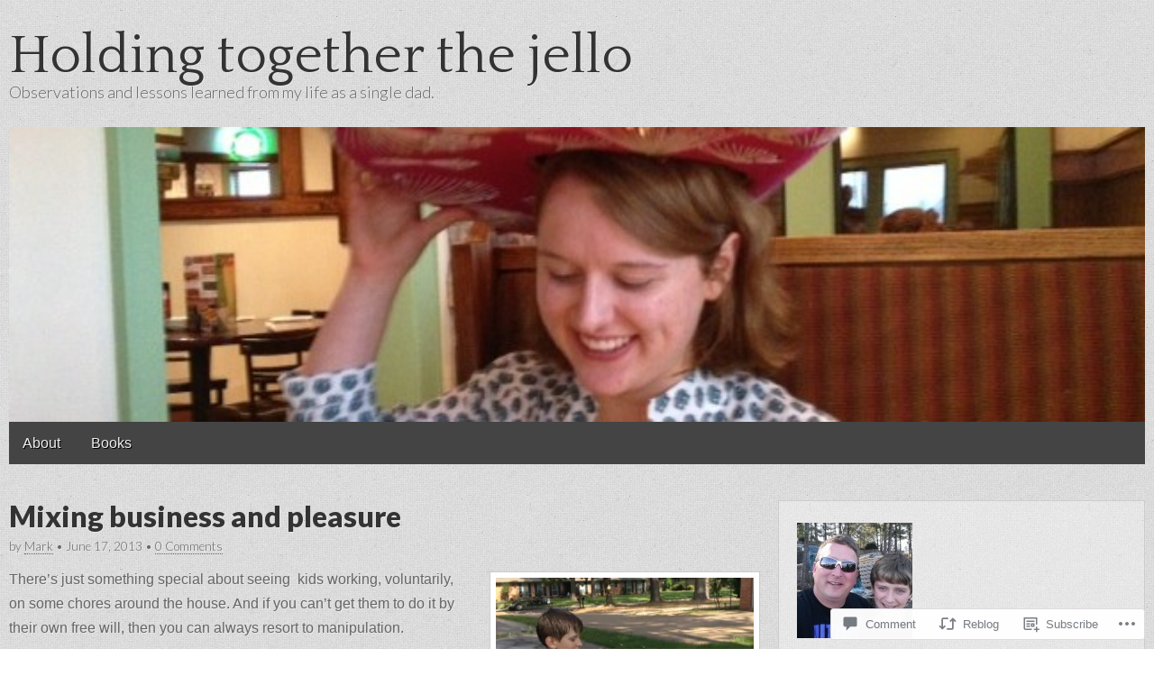

--- FILE ---
content_type: text/css
request_url: https://holdingtogetherthejello.com/wp-content/themes/premium/gridiculous-pro/style.css?m=1630507115i&cssminify=yes
body_size: 8265
content:
article,aside,details,figcaption,figure,footer,header,hgroup,main,nav,section,summary{display:block}audio,canvas,video{display:inline-block}audio:not([controls]){display:none;height:0}[hidden]{display:none}html{font-family:sans-serif;-webkit-text-size-adjust:100%;-ms-text-size-adjust:100%}body{margin:0}a:focus{outline:thin dotted}a:active,a:hover{outline:0}h1{font-size:2em;margin:0.67em 0}abbr[title]{border-bottom:1px dotted}b,strong{font-weight:bold}dfn{font-style:italic}hr{-moz-box-sizing:content-box;box-sizing:content-box;height:0}mark{background:#ff0;color:#000}code,kbd,pre,samp{font-family:monospace,serif;font-size:1em}pre{white-space:pre-wrap}q{quotes:"\201C" "\201D" "\2018" "\2019"}small{font-size:80%}sub,sup{font-size:75%;line-height:0;position:relative;vertical-align:baseline}sup{top:-0.5em}sub{bottom:-0.25em}img{border:0}svg:not(:root){overflow:hidden}figure{margin:0}fieldset{border:1px solid #c0c0c0;margin:0 2px;padding:0.35em 0.625em 0.75em}legend{border:0;padding:0}button,input,select,textarea{font-family:inherit;font-size:100%;margin:0}button,input{line-height:normal}button,select{text-transform:none}button,html input[type="button"],input[type="reset"],input[type="submit"]{-webkit-appearance:button;cursor:pointer}button[disabled],html input[disabled]{cursor:default}input[type="checkbox"],input[type="radio"]{box-sizing:border-box;padding:0}input[type="search"]{-webkit-appearance:textfield;-moz-box-sizing:content-box;-webkit-box-sizing:content-box;box-sizing:content-box}input[type="search"]::-webkit-search-cancel-button,input[type="search"]::-webkit-search-decoration{-webkit-appearance:none}button::-moz-focus-inner,input::-moz-focus-inner{border:0;padding:0}textarea{overflow:auto;vertical-align:top}table{border-collapse:collapse;border-spacing:0}.row:before,.row:after,.clearfix:before,.clearfix:after{content:'';display:table}.row:after,.clearfix:after{clear:both}.row,.clearfix{zoom:1}*{-webkit-box-sizing:border-box;-moz-box-sizing:border-box;-ms-box-sizing:border-box;box-sizing:border-box;word-wrap:break-word}body{font-size:100%;line-height:1.6875}.grid{margin:0 auto;min-width:320px;width:100%}img{max-width:100%;height:auto}.wfull{width:100%;max-width:100%}.w320{max-width:320px}.w640{max-width:640px}.w960{max-width:960px}.row{width:100%;margin-bottom:20px}.row .row{width:auto;margin:0 -20px}.c1{width:8.33%}.c2{width:16.66%}.c3{width:25%}.c4{width:33.33%}.c5{width:41.66%}.c6{width:50%}.c7{width:58.33%}.c8{width:66.66%}.c9{width:75%}.c10{width:83.33%}.c11{width:91.66%}.c12,.w320 .c1,.w320 .c2,.w320 .c3,.w320 .c4,.w320 .c5,.w320 .c6,.w320 .c7,.w320 .c8,.w320 .c9,.w320 .c10,.w320 .c11,
.w640 .c1,.w640 .c2,.w640 .c3,.w640 .c4,.w640 .c5,.w640 .c6,.w640 .c7,.w640 .c8,.w640 .c9,.w640 .c10,.w640 .c11{width:100%}.c1,.c2,.c3,.c4,.c5,.c6,.c7,.c8,.c9,.c10,.c11,.c12{min-height:1px;float:left;padding-left:10px;padding-right:10px;position:relative}.s1{margin-left:8.33%}.s2{margin-left:16.66%}.s3{margin-left:25%}.s4{margin-left:33.33%}.s5{margin-left:41.66%}.s6{margin-left:50%}.s7{margin-left:58.33%}.s8{margin-left:66.66%}.s9{margin-left:75%}.s10{margin-left:83.33%}.s11{margin-left:91.66%}.push1{left:8.33%}.push2{left:16.66%}.push3{left:25%}.push4{left:33.33%}.push5{left:41.66%}.push6{left:50%}.push7{left:58.33%}.push8{left:66.66%}.push9{left:75%}.push10{left:83.33%}.push11{left:91.66%}.pull1{right:8.33%}.pull2{right:16.66%}.pull3{right:25%}.pull4{right:33.33%}.pull5{right:41.66%}.pull6{right:50%}.pull7{right:58.33%}.pull8{right:66.66%}.pull9{right:75%}.pull10{right:83.33%}.pull11{right:91.66%}.end{float:right!important}.clear{clear:both}body{text-shadow:1px 1px 0 rgb(238,238,238,.6);color:#666666;font-family:'Open Sans',sans-serif;font-weight:normal;font-size:16px}a{color:#333333}a:hover{color:#000000}ul ul,
ol ol{margin:0}pre{background:#fff;border:1px solid #ccc;color:#666;padding:10px 20px;border-radius:3px;text-shadow:none}pre{white-space:pre;word-wrap:normal;overflow-x:scroll}table{width:100%;background:#fff}td, th{padding:6px;border:1px solid #bbb;text-align:left}th{background:#eee;font-weight:bold}.widget table{background:none}.fl{float:left}.fr{float:right}[class^="fa-"]::before, [class*=" fa-"]::before{line-height:1}h1, h2, h3, h4, h5, h6,
h1 a, h2 a, h3 a, h4 a, h5 a, h6 a{color:#333333;font-family:Lato,sans-serif;line-height:120%}h1 strong,
h2 strong,
h3 strong,
h4 strong,
h5 strong,
h6 strong{font-weight:900}blockquote{margin:5px 0 1em 0;font-size:90%;border-left:10px solid #aaa;padding-left:12px}cite{text-align:right;font-style:normal;display:block;margin-bottom:10px}cite:before{content:'\2013 \00A0'}.pullquote{font-size:21px;color:#444;font-weight:bold;line-height:1.6125em;border:0;padding:0;margin:0 1.625em 1em 0;text-align:right;width:33%;float:left;border-top:1px solid #aaa;border-bottom:1px solid #aaa;-moz-box-shadow:0 1px 0 #eee,inset 0 1px 0 #eee;-webkit-box-shadow:0 1px 0 #eee,inset 0 1px 0 #eee;box-shadow:0 1px 0 #eee,inset 0 1px 0 #eee}.pullquote.alignright{margin:0 0 1em 1.625em;text-align:left;float:right}del{color:red;text-decoration:line-through}ins{border-bottom:1px solid green;text-decoration:none;color:green}input,
textarea{padding:8px;border:1px solid #bbb;outline:none;font-weight:normal;color:#555;margin-bottom:1em}input:focus,
	textarea:focus{border-color:#AAA;-moz-box-shadow:2px 2px 4px rgba(0,0,0,0.4);-webkit-box-shadow:2px 2px 4px rgba(0,0,0,0.4);box-shadow:2px 2px 4px rgba(0,0,0,0.4)}input[type=text],
	input[type=password],
	input[type=email],
	input[type=url],
	input[type=number]{width:240px}textarea{width:100%}input.search-field{width:100%;-moz-box-sizing:border-box;-webkit-box-sizing:border-box;box-sizing:border-box;margin:0}input.search-submit{display:none}input[type="submit"]{margin-top:0}select{display:inline-block;height:28px;line-height:28px;border:1px solid #aaa;padding:4px;color:#555}.widget select{width:70%}.screen-reader-text,
.remove{position:absolute!important;clip:rect(1px 1px 1px 1px);clip:rect(1px,1px,1px,1px)}#site-logo{margin:30px 0 0 0;display:inline-block;max-width:100%}.site-title{margin:30px 0 0;line-height:1;font-size:60px}.site-title a{text-decoration:none;font-family:Quattrocento,serif;font-weight:normal}.site-description{margin:0;font-size:18px;line-height:1;font-family:Lato,sans-serif;font-weight:300}.header-img{display:block;clear:both;width:100%}#header-group{margin-bottom:30px;clear:left}#drop-down-search{clear:both;margin-top:20px;display:none}.header-widget{float:right;margin:30px 0 20px;max-width:100%}#header{max-width:1340px;margin-left:auto;margin-right:auto}#header .header-widget-title{padding:0;border-bottom:0;margin-bottom:5px;-moz-box-shadow:none;-webkit-box-shadow:none;box-shadow:none}.header-widget.widget_search{margin-top:45px}#site-navigation{margin:0;position:relative;z-index:500;font-size:100%;display:block;clear:both;float:left;width:100%;background-color:#444444}#site-navigation ul{padding:0;margin:0}#site-navigation li{display:inline-block;position:relative;-moz-transition:color .25s ease-in-out;-webkit-transition:color .25s ease-in-out;transition:color .25s ease-in-out;-moz-transition:background-color .25s ease-in-out;-webkit-transition:background-color .25s ease-in-out;transition:background-color .25s ease-in-out}#site-navigation li:hover,
		#site-navigation ul ul{background-color:#222222}#site-navigation li a{padding:10px 15px;display:inline-block;text-shadow:1px 1px 0 #000;text-decoration:none;width:100%;color:#eeeeee}#site-navigation li a:hover{color:#eeeeee}#site-navigation ul > li:hover li a{padding:3px 15px;font-size:14px}#site-navigation li a:not(:last-child):after{content:"\f0d7";font-family:FontAwesome;float:right;margin:2px 0 0 10px}#site-navigation ul ul li a:not(:last-child):after{content:"\f0da";margin:2px 0 0 10px}#site-navigation ul ul{opacity:0;position:absolute;left:-9999px;width:188px;z-index:99999;-moz-box-shadow:2px 2px 2px rgba(0,0,0,0.3);-webkit-box-shadow:2px 2px 2px rgba(0,0,0,0.3);box-shadow:2px 2px 2px rgba(0,0,0,0.3);-moz-transition:opacity .25s ease-in-out;-webkit-transition:opacity .25s ease-in-out;transition:opacity .25s ease-in-out}#site-navigation li li{clear:both;width:100%}#site-navigation ul li:hover > ul{opacity:1;left:0}#site-navigation ul ul li:hover > ul{left:100%;top:0}@media (max-width:768px){#site-navigation{position:absolute;top:44px;left:0;display:none}#site-navigation ul li{display:block;border-bottom:1px solid #666}#site-navigation ul li > ul,
	#site-navigation ul ul li > ul{opacity:1;position:relative;left:auto;right:auto;background:none;width:auto;box-shadow:none}#site-navigation ul li li{border:0}#site-navigation ul li li a{padding-left:40px}#site-navigation li:hover{background:inherit}#site-navigation li a:hover{background:#222}.left-menu-open #site-navigation{display:block}}#mobile-menu{background:#1b1b1b;display:none;text-align:right;padding:5px 10px;border-bottom:1px solid #000;margin:0 -20px}#mobile-menu a{width:45px;margin:0 0 0 5px;color:#fff;text-shadow:1px 1px 1px #000;text-decoration:none;font-size:20px;border-radius:8px;color:#ffffff;background:#000;box-shadow:inset 1px 1px 1px #000,1px 1px 1px #333;text-align:center;display:inline-block}#mobile-menu a:hover{background-color:#333}#mobile-menu a.left-menu{float:left;margin:0 5px 0 0}#drop-down-search{clear:both;display:none;padding:14px;background:#333;margin:0 -20px}#drop-down-search #searchform{padding-right:18px}#drop-down-search #site-search{width:100%;margin:0}#home-page-widgets{margin-bottom:30px}.home-widget{font-size:90%}.home-widget:nth-child(3n+1){clear:both}.home-widget img{margin-bottom:10px}.home-widget-title{margin:0 0 5px;font-size:150%;line-height:1.2}.home-widget .home-widget-title a{border:0}.bavotasan_custom_text_widget img{margin-bottom:0}.bavotasan_custom_text_widget i{margin-right:10px}#featured article{background:rgba(50,50,50,0.3);border:1px solid #888;padding:40px;text-shadow:1px 1px 0 #000;border-radius:6px;position:relative;margin-bottom:30px}#featured article *{color:#fff}#featured article .edit-link{margin:1em 0 0}#featured article .edit-link a{text-decoration:none}#featured article .entry-meta,
	#featured article .entry-meta a,
	#featured article .post-category,
	#featured article .post-category a,
	#featured article .entry-content a{color:#eee}#featured article .post-category a:hover{color:#ccc}#featured article .entry-content a{border-bottom:1px dotted #eee}#featured article .entry-content pre{text-shadow:none}#featured article .more-link{-moz-box-shadow:none;-webkit-box-shadow:none;box-shadow:none;border-color:#222;margin:0}#main{margin-top:40px;max-width:1340px;margin-left:auto;margin-right:auto}#primary{margin-bottom:20px}#primary.centered{float:none;margin-left:auto;margin-right:auto}.jp-carousel-close-hint,
.wp-block-cover *,
.wp-block-button *,
.wp-block-button{text-shadow:none}.wp-block-jetpack-slideshow .wp-block-jetpack-slideshow_image{border:none}article{margin-bottom:30px;padding-bottom:10px;border-bottom:1px solid #aaa;-webkit-box-shadow:0 1px 0 #eee;-moz-box-shadow:0 1px 0 #eee;box-shadow:0 1px 0 #eee;float:left;width:100%}.home.page article{border-bottom:0;-webkit-box-shadow:none;-moz-box-shadow:none;box-shadow:none}article header{margin-bottom:1em}.entry-title{margin:0;margin-bottom:30px;line-height:1.1;font-family:Lato,sans-serif;font-weight:900}.post-format i,
	.post-category i{margin-right:5px;opacity:0.8}.entry-title a{text-decoration:none}.entry-title + .entry-meta{margin-top:-20px}.entry-meta{font-size:85%;line-height:1;margin-top:5px;color:#666;font-family:Lato,sans-serif;font-weight:300}.entry-meta a{text-decoration:none;border-bottom:1px dotted;color:#666}.post-category,
.post-format,
.page-title{text-transform:uppercase;font-size:80%;margin:0;color:#666;line-height:1;margin-bottom:3px;font-family:Lato,sans-serif;font-weight:300}.post-category a{text-decoration:none;color:#666;line-height:1.4}.post-category a:hover,
		.entry-meta a:hover{color:#444}.entry-content{position:relative;width:100%}.entry-content a:not(.wp-block-button__link){border-bottom:1px dotted;text-decoration:none}.entry-attachment{margin-top:20px}.more-link,
#posts-pagination a,
.form-submit input[type="submit"],
.comment-reply-link,
.pushbutton-wide,
input[type="submit"]{background:#444;color:#eee!important;text-decoration:none;text-shadow:1px 1px 0 #000;padding:10px 16px;-moz-border-radius:6px;-webkit-border-radius:6px;border-radius:6px;border:1px solid #222!important;-moz-box-shadow:1px 1px 0 #eee;-webkit-box-shadow:1px 1px 0 #eee;box-shadow:1px 1px 0 #eee;display:inline-block;margin:0 0 1em;line-height:1.2}.more-link:hover,
	.form-submit input[type="submit"]:hover,
	#posts-pagination a:hover,
	.comment-reply-link:hover,
	.pushbutton-wide:hover,
	input[type="submit"]:hover{background:#222;color:#eee}.more-link-p{clear:both;float:left;width:100%;margin:0}article img,
.home-widget img{padding:6px;background:#fff;border:1px solid #ccc}.no-frame{background:none;border:0;padding:0}a.image-anchor{border:0!important;text-decoration:none;line-height:0;display:block}footer.entry{clear:both;float:left;width:100%}article.error404 .entry-title{font-size:500%;text-align:center;text-shadow:5px 5px 0 #eee}article.error404 img{background:none;border:0;padding:0;margin:0 auto 10px;display:block}article.error404 .entry-content{text-align:center;font-size:200%;line-height:1.2;text-transform:uppercase}.page-template-full-width-page .entry-content > .wp-block-jetpack-layout-grid{padding-left:0;padding-right:0}.format-aside p,
.edit-link{margin-top:0}.format-quote .entry-content{font-size:24px;line-height:1.3;padding-left:75px;font-style:italic}.format-quote p,
	.format-quote blockquote{margin:0}.format-quote i.quote{color:#aaa;display:block;font-size:60px;position:relative;float:left}.format-quote blockquote{border:0;padding:0;font-size:24px}.format-quote cite{font-size:16px;margin-top:10px}.format-status .post-category{margin-bottom:10px}.format-status header{margin:0}.format-status .avatar{padding:6px;float:left;margin:0 17px 0 0}.format-status .author{font-size:18px;line-height:1;margin:0}.format-status .entry-content{padding-left:77px;clear:none;display:inherit;margin-bottom:1em}.format-status .entry-content p{line-height:1.5;margin-top:0}.format-status time{font-size:80%;color:#666;margin:5px 0 15px;display:inline-block}.format-link p{margin:0}.format-link footer.entry p,
	.format-quote footer.entry p{margin:1em 0}.format-link .entry-content a{font-size:140%;line-height:22px;border:0}.gallery{margin:10px -10px}.gallery > p{margin:0;height:0}.gallery-item{margin:0 0 10px;float:left;padding:0 10px}.gallery-item .gallery-icon img{width:100%}.gallery-item .gallery-caption{padding:10px 0;margin:0;color:#444;clear:both;font-size:12px;text-align:center}.gallery-columns-1 .gallery-item{width:100%}.gallery-columns-2 .gallery-item{width:50%}.gallery-columns-3 .gallery-item{width:33.33%}.gallery-columns-4 .gallery-item{width:25%}.gallery-columns-5 .gallery-item{width:20%}.gallery-columns-6 .gallery-item{width:16.66%}.gallery-columns-7 .gallery-item{width:14.28%}.gallery-columns-8 .gallery-item{width:12.5%}.gallery-columns-9 .gallery-item{width:11.11%}.gallery-thumb{margin:1em 0;display:block;clear:both;line-height:0}@media (max-width: 480px){.gallery .gallery-item{width:100%;margin-bottom:20px}}p.attachment img{margin:0}p.attachment a{display:inline-block;border:0}.tags{font-size:13px;margin-bottom:0;padding-top:10px}.tags a{text-decoration:none;background:white;padding:2px 6px;border:1px solid #bbb;font-size:90%;-webkit-border-radius:4px;-moz-border-radius:4px;border-radius:4px;margin-bottom:3px;display:inline-block}.tags a:hover{background:#eee}#pagination,
#post-pagination,
#posts-pagination{margin:0 0 20px 0;width:100%;float:left;clear:both}#pagination .total-pages,
	#pagination .page-numbers,
	#post-pagination a,
	#post-pagination .current-post-page{background:#fff;padding:8px 16px;border:1px solid #bbb;float:left;margin-right:5px;text-decoration:none;text-shadow:none;-moz-border-radius:8px;-webkit-border-radius:8px;border-radius:8px}#pagination .page-numbers.current,
		#pagination .page-numbers:hover,
		#post-pagination a:hover,
		#post-pagination .current-post-page{background:#444;color:#eee;text-shadow:1px 1px 0 #000}#posts-pagination .previous,
#posts-pagination .next{max-width:48%}#posts-pagination .previous a,
	#posts-pagination .next a{max-width:100%}#pages a{text-decoration:none;border-bottom:1px dotted}#comments,
#respond,
.commentlist,
.commentlist ul.children,
.commentlist li.comment,
.commentlist li.pingback,
.commentlist .comment-body{width:100%;clear:both;float:left}#comments-title,
	#reply-title{font-size:1.5em;margin-bottom:0}.logged-in-as{margin-top:0;font-size:14px}.logged-in-as a{text-decoration:none;border-bottom:1px dotted}.commentlist li.comment,
	.commentlist li.pingback{padding-bottom:10px}.commentlist,
	.commentlist ul.children{list-style:none;padding:0}.commentlist ul.children{margin:10px 0 0;padding-left:10px}.commentlist ul.children li.comment{border-left:1px solid #aaa;position:relative}.commentlist ul.children li.comment:before{width:12px;height:12px;display:block;background:#fff;-moz-border-radius:12px;-webkit-border-radius:12px;border-radius:12px;border:1px solid #aaa;position:absolute;top:30px;left:-7px;content:"";z-index:50}.commentlist ul.children li.comment:after{width:100px;height:1px;border-top:1px solid #aaa;display:block;position:absolute;top:36px;left:-5px;content:"";z-index:40}.commentlist .comment-body{padding:20px;background:#fff;display:block;border:1px solid #bbb;z-index:60;position:relative}.commentlist .children > li.comment{padding-left:23px}.comment-notes{line-height:1.2em;clear:both}.commentlist li.comment .avatar{float:left;padding:0;border-color:#CCC}.commentlist li.comment .comment-author{width:100%;color:#222;text-decoration:none;font-size:130%;padding-left:75px;line-height:1}.commentlist li.comment .comment-author a{border:0}.commentlist li.comment .comment-meta{padding-left:75px;font-size:80%;color:#888;font-style:italic}.commentlist li.comment .comment-text{padding:0 0 0 75px}#cancel-comment-reply-link{font-size:1em;float:right}.comment-reply-link{float:right;margin:0}textarea#comment{width:100%}.commentlist pre{background:#eee;border-color:#e2e2e2}.pingback a,
	.comment a{text-decoration:none;border-bottom:1px dotted}.comment .url{font-style:italic}.bypostauthor > .comment-body{border:10px solid #444}.comment-form-comment{margin-bottom:0}#archive-header{margin-bottom:30px}.archive-meta{font-size:80%;color:#666;margin:0;font-weight:normal;font-family:inherit}.archive-meta p{margin-top:0}#search-header.page-title{font-size:140%;line-height:1.2;margin-bottom:30px;color:#333;border-top:1px solid #aaa;border-bottom:1px solid #aaa;-moz-box-shadow:0 1px 0 #eee,inset 0 1px 0 #eee;-webkit-box-shadow:0 1px 0 #eee,inset 0 1px 0 #eee;box-shadow:0 1px 0 #eee,inset 0 1px 0 #eee;padding:10px 0}.widget{margin-bottom:20px;width:100%;background:rgba(255,255,255,.3);border:1px solid #ccc;font-size:90%;padding:10px 20px 20px}.widget-title,
	.header-widget-title{font-size:140%;margin:0 -20px 20px;line-height:1.2;border-bottom:1px solid #ccc;padding:0 20px 10px;-moz-box-shadow:0 1px 0 #fff;-webkit-box-shadow:0 1px 0 #fff;box-shadow:0 1px 0 #eee}.widget p a,
		.home-widget a{text-decoration:none;border-bottom:1px dotted}.widget ul{padding:0 0 0 20px;margin-bottom:0}.widget ul li a{text-decoration:none}.widget.widget_search #site-search{width:100%;-moz-box-sizing:border-box;-webkit-box-sizing:border-box;box-sizing:border-box;margin:0}.widget .tagcloud{line-height:1.3;text-align:center}.rsswidget img{background:none;padding:0;display:inline-block;margin:0}.widget_rss ul{list-style:none;padding:0}ul .rsswidget{font-size:120%;line-height:1}.rss-date{clear:both;font-size:90%;color:#333;display:block}#footer .rss-date{color:#ccc}.widget_rss cite{font-style:italic}.line.active{width:100%;display:block;margin:30px 0 20px}.line.active,
.footer-widget .widget-title{border-bottom:1px solid #333;-moz-box-shadow:0 1px 0 #555;-webkit-box-shadow:0 1px 0 #555;box-shadow:0 1px 0 #555}.footer-widget{margin:10px 0}.footer-widget #calendar_wrap{color:#444;text-shadow:none}.footer-widget #calendar_wrap caption{color:#fff;text-shadow:1px 1px 0 #000;margin-bottom:10px}.footer-widget ul{list-style:none;padding:0}.footer-widget ul li{margin-bottom:5px}.footer-widget .widget-title{color:#ccc;padding:10px 0;margin:20px 0}#menu-social{margin:30px 0}#menu-social ul{list-style:none;margin:0;padding:0}#menu-social ul li{display:inline-block;position:relative}#menu-social ul li a{border:0;text-shadow:none}#menu-social ul li a:before{content:'\f007';display:inline-block;font-family:FontAwesome;font-size:18px;width:40px;height:40px;text-align:center;border-radius:20px;line-height:40px;background:#333;margin:0 2px;color:#555;box-shadow:inset 1px 1px 1px #222,1px 1px 1px #555}#menu-social ul li a:hover:before{background:#313131;color:#666}#menu-social ul li a[href*="facebook.com"]:before{content:'\f09a'}#menu-social ul li a[href*="twitter.com"]:before{content:'\f099'}#menu-social ul li a[href*="dribbble.com"]:before{content:'\f17d'}#menu-social ul li a[href*="plus.google.com"]:before{content:'\f0d5'}#menu-social ul li a[href*="pinterest.com"]:before{content:'\f0d2'}#menu-social ul li a[href*="github.com"]:before{content:'\f113'}#menu-social ul li a[href*="tumblr.com"]:before{content:'\f173'}#menu-social ul li a[href*="youtube.com"]:before{content:'\f16a'}#menu-social ul li a[href*="flickr.com"]:before{content:'\f16e'}#menu-social ul li a[href*="vimeo.com"]:before{content:'\f194'}#menu-social ul li a[href*="instagram.com"]:before{content:'\f16d'}#menu-social ul li a[href*="linkedin.com"]:before{content:'\f0e1'}#menu-social ul li a[href*="bitbucket.org"]:before{content:'\f171'}#footer{border-top:1px solid #000;background:#444;text-shadow:1px 1px 0 #000;color:#7B7B7B;font-size:80%}#footer .row{margin-bottom:0}#footer a{color:#aaa;text-decoration:none}.copyright{color:#7B7B7B;text-align:center;padding-bottom:5px}.copyright a{color:#aaa}html, body{height:100%}#page{-moz-transition:left .25s ease-in-out;-webkit-transition:left .25s ease-in-out;transition:left .25s ease-in-out;position:relative;left:0;min-height:100%;height:auto!important;height:100%;margin:0 auto 0;overflow:hidden}#main{margin-bottom:0}video,
iframe{max-width:100%}video{height:auto}.alignnone{margin:5px 20px 20px 0;display:block;clear:both}.aligncenter, div.aligncenter{display:block;margin:5px auto 5px auto;clear:both}.alignright{float:right;margin:5px 0 20px 20px}.alignleft{float:left;margin:5px 20px 20px 0}.aligncenter{display:block;margin:5px auto 5px auto}a img.alignright{float:right;margin:5px 0 20px 20px}a img.alignnone{margin:5px 20px 20px 0}a img.alignleft{float:left;margin:5px 20px 20px 0}a img.aligncenter{display:block;margin-left:auto;margin-right:auto}.wp-caption{background:#fff;border:1px solid #bbb;max-width:96%;padding:10px 10px 5px;text-align:center;max-width:100%}.wp-caption a{display:block;border:0}.wp-caption.alignnone{margin:5px 20px 20px 0}.wp-caption.alignleft{margin:5px 20px 20px 0}.wp-caption.alignright{margin:5px 0 20px 20px}.wp-caption img{border:0 none;margin:0;padding:0;display:inline-block}.wp-caption p.wp-caption-text{font-size:80%;margin:0;padding:0 4px 5px}.wp-smiley{padding:0;border:0;background:none;display:inline-block}#wp-calendar th,
#wp-calendar tbody td{text-align:center;padding:6px 0}.ngg-gallery-thumbnail br{display:none}.db-medium .db-anchor, .db-large .db-anchor{border:0}#wpstats{display:block;margin:auto;padding:10px 0}#bbpress-forums #bbp-your-profile fieldset label[for]{width:25%}#item-nav,
.item-list-tabs{font-size:12px}#buddypress div#item-header div#item-meta{color:inherit}#bbpress-forums #bbp-your-profile fieldset input,
#bbpress-forums #bbp-your-profile fieldset textarea,
#bbpress-forums #bbp-your-profile fieldset fieldset.password{width:75%}#bbpress-forums .avatar,
.wp_themeSkin *{-moz-box-sizing:content-box;-webkit-box-sizing:content-box;box-sizing:content-box}#bbpress-forums .avatar,
	#item-header-avatar img,
	#whats-new-avatar img,
	.activity-avatar img,
	.acomment-avatar img,
	.ac-reply-avatar img{padding:0;background:0}.activity-meta span{text-shadow:none}#bbpress-forums .wp-switch-editor{height:26px!important;border-bottom-color:#ccc;border-bottom-style:solid}#bbpress-forums .html-active .switch-html,
	#bbpress-forums .tmce-active .switch-tmce{border-bottom-color:#f4f4f4}.entry-content .bbp-author-avatar,
	#bbpress-forums .vcard a,
	#buddypress .item-nav a,
	#buddypress .item-list-tabs a,
	#whats-new-avatar a,
	#buddypress .entry-content,
	#buddypress ul.item-list{border:0}#buddypress a:hover{text-decoration:none!important}#buddypress div.activity-comments > ul,
body.activity-permalink #buddypress div.activity-comments > ul{padding:0}.bp_members .entry-title,
.bp_activity .entry-title,
.bp_activity #buddypress div.activity-comments{margin-bottom:10px}#bbpress-forums div.wp-editor-container{background-color:#fff}#buddypress div.activity-comments{margin-top:10px}.bbp-reply-content p,
	.bbp-topic-content p,
	.bp_activity #buddypress div.activity-comments{margin-top:0}#buddypress ul.item-list li,
#buddypress #item-body form#whats-new-form{border:0!important;border-bottom:1px solid #aaa!important;-webkit-box-shadow:0 1px 0 #eee;-moz-box-shadow:0 1px 0 #eee;box-shadow:0 1px 0 #eee}article.bp_members,
article.bp_activity,
#buddypress .activity-comments ul li:last-child{border:0!important;-moz-box-shadow:none;-webkit-box-shadow:none;box-shadow:none}#subscription-toggle{margin:10px 0;float:right}@media screen and (max-width: 600px){#wpadminbar{position:fixed}}@media only screen and (max-width:960px){.row .row .c1,.row .row .c2,.row .row .c3,.row .row .c4,.row .row .c5,.row .row .c6,.row .row .c7,.row .row .c8,.row .row .c9,.row .row .c10,.row .row .c11,.row .row .c12{width:100%;margin-bottom:20px}.row .row > div:last-child{margin-bottom:0!important}}@media handheld, only screen and (max-width: 768px), only screen and (max-device-width: 768px) and (orientation:portrait){.row{margin-bottom:0!important}.c1,.c2,.c3,.c4,.c5,.c6,.c7,.c8,.c9,.c10,.c11,.c12{width:100%;margin-right:0;margin-left:0;margin-bottom:20px;left:auto!important;right:auto!important}#main{margin-top:20px}#featured article{padding:20px}#featured article,.grid-wrapper{margin-bottom:0}.gallery-item img{width:140px}.header-widget.widget_search,#mobile-menu{display:block}.home-widget{width:33.33%!important}#footer .copyright{margin-bottom:0}}@media handheld, only screen and (max-width: 767px), only screen and (max-device-width: 767px) and (orientation:portrait){.home-widget{text-align:center;width:100%!important}}@media handheld, only screen and (max-width: 480px), only screen and (max-device-width: 480px){#pagination .total-pages, #pagination .page-numbers, #post-pagination a, #post-pagination .current-post-page{padding:2px 8px}.site-title{font-size:40px}.site-description{font-size:14px}article.error404 .entry-title{font-size:440%}article.error404 .entry-content{font-size:150%}.pullquote{width:100%!important;margin:0 0 .5em 0!important;float:none;text-align:left}}@media only screen and (min-width:961px){#primary.c6{width:60%}#secondary.c3,
	#tertiary.c3{width:20%}}[class^="wp-block-"] h3{font-size:24px}[class^="wp-block-"] h4{font-size:21px}[class^="wp-block-"] h5{font-size:18px}[class^="wp-block-"] h6{font-size:16px}body .entry-content .has-primary-color{color:rgb(68,68,68)}body .entry-content .has-primary-background-color{background-color:rgb(68,68,68)}body .entry-content .has-dark-color{color:#282828}body .entry-content .has-dark-background-color{background-color:#282828}body .entry-content .has-dark-gray-color{color:#7e7c7c}body .entry-content .has-dark-gray-background-color{background-color:#7e7c7c}body .entry-content .has-foreground-color{color:#ccc}body .entry-content .has-foreground-background-color{background-color:#ccc}.wp-block-button__link{border-radius:4px;margin-bottom:1em}.wp-block-button__link:hover{text-decoration:none}.wp-block-button__link:not(.has-text-color){color:white}.wp-block-button__link:not(.has-text-color):hover{color:white}.wp-block-button__link:not(.has-background){background-color:rgb(68,68,68)}.wp-block-button__link:not(.has-background):hover, .wp-block-button__link:not(.has-background):focus{background-color:#000}.wp-block-button__link.has-primary-color:hover, .wp-block-button__link.has-primary-color:focus{color:rgb(68,68,68)}.wp-block-button__link.has-primary-background-color:hover, .wp-block-button__link.has-primary-background-color:focus{background-color:#000}.wp-block-button__link.has-dark-color:hover, .wp-block-button__link.has-dark-color:focus{color:#282828}.wp-block-button__link.has-dark-background-color:hover, .wp-block-button__link.has-dark-background-color:focus{background-color:black}.wp-block-button__link.has-dark-gray-color:hover, .wp-block-button__link.has-dark-gray-color:focus{color:#7e7c7c}.wp-block-button__link.has-dark-gray-background-color:hover, .wp-block-button__link.has-dark-gray-background-color:focus{background-color:#4b4949}.wp-block-button__link.has-foreground-color:hover, .wp-block-button__link.has-foreground-color:focus{color:#ccc}.wp-block-button__link.has-foreground-background-color:hover, .wp-block-button__link.has-foreground-background-color:focus{background-color:#999999}.is-style-outline .wp-block-button__link{border-color:currentColor;background-color:inherit}.is-style-outline .wp-block-button__link:not(.has-background){background-color:transparent}.is-style-outline .wp-block-button__link:not(.has-text-color){color:rgb(68,68,68)}.is-style-outline .wp-block-button__link:hover{border-color:#000}.is-style-outline .wp-block-button__link:hover:not(.has-background){background-color:transparent}.is-style-outline .wp-block-button__link:hover:not(.has-text-color){color:#000}.editor-post-title__block .editor-post-title__input{font-size:32px;font-family:'Raleway',sans-serif;font-weight:normal;text-rendering:optimizelegibility;color:#282828}.wp-block-cover__inner-container .pushbutton-wide{box-shadow:none}.contact-form input[type="text"], .contact-form input[type="email"], .contact-form input[type="tel"], .contact-form input[type="url"]{min-width:200px}.page-template-full-width-page #primary,
.post-template-full-width-page #primary{max-width:970px;margin:50px auto;float:none}@media (max-width: 1024px){.page-template-full-width-page #primary,
	.post-template-full-width-page #primary{max-width:90vw}}@media (min-width: 1024px){.page-template-full-width-page .alignwide,
	.post-template-full-width-page .alignwide{width:auto;position:relative}}@media (min-width: 1024px) and (min-width: 1024px){.page-template-full-width-page .alignwide,
	.post-template-full-width-page .alignwide{margin-left:calc((100vw - 970px) / 4 * -1);margin-right:calc((100vw - 970px) / 4 * -1)}}@media (min-width: 1024px){.page-template-full-width-page .wp-block-embed.is-type-video.alignwide iframe,
	.post-template-full-width-page .wp-block-embed.is-type-video.alignwide iframe{width:100%!important;height:100%!important}}.page-template-full-width-page .wp-block-image.alignwide,
.post-template-full-width-page .wp-block-image.alignwide{max-width:1000%}.page-template-full-width-page .wp-block-gallery:not(.alignwide):not(.alignfull),
.post-template-full-width-page .wp-block-gallery:not(.alignwide):not(.alignfull){margin-left:0;margin-right:0}@media (min-width: 964px){.page-template-full-width-page .wp-block-table.alignwide,
	.post-template-full-width-page .wp-block-table.alignwide{width:924px}}.page-template-full-width-page .alignfull,
.post-template-full-width-page .alignfull{width:100vw;max-width:100vw;margin-left:-1px;margin-right:-1px;position:relative;left:50%;transform:translateX(-50%)}.page-template-full-width-page .alignfull figcaption,
.post-template-full-width-page .alignfull figcaption{margin-left:1em;margin-right:1em}.page-template-full-width-page .wp-block-table.alignfull,
.post-template-full-width-page .wp-block-table.alignfull{width:96vw}.page-template-full-width-page .wp-block-columns.alignfull,
.page-template-full-width-page .wp-block-audio.alignfull,
.page-template-full-width-page .wp-block-table.alignfull,
.page-template-full-width-page .wp-block-latest-comments.alignfull,
.page-template-full-width-page .wp-block-categories.alignfull,
.page-template-full-width-page .wp-block-latest-posts.alignfull,
.post-template-full-width-page .wp-block-columns.alignfull,
.post-template-full-width-page .wp-block-audio.alignfull,
.post-template-full-width-page .wp-block-table.alignfull,
.post-template-full-width-page .wp-block-latest-comments.alignfull,
.post-template-full-width-page .wp-block-categories.alignfull,
.post-template-full-width-page .wp-block-latest-posts.alignfull{max-width:96vw;transform:translateX(-50%);width:96vw}.page-template-full-width-page .wp-block-embed.is-type-video.alignfull iframe,
.post-template-full-width-page .wp-block-embed.is-type-video.alignfull iframe{width:100%!important;height:100%!important}.page-template-full-width-page .alignfull .alignfull,
.page-template-full-width-page .alignfull .alignwide,
.post-template-full-width-page .alignfull .alignfull,
.post-template-full-width-page .alignfull .alignwide{margin-inline-start:0}.page-template-full-width-page .alignfull .alignfull,
.post-template-full-width-page .alignfull .alignfull{width:100%;max-width:100%}.wp-block-embed.is-type-video iframe{max-height:100%}.rtl .alignfull{left:auto;right:50%;transform:translateX(50%)}.wp-block-table,
.wp-block-verse,
.wp-block-preformatted,
.wp-block-code{margin-bottom:3em}h1 + .wp-block-buttons,
h1 + .wp-block-button,
h2 + .wp-block-buttons,
h2 + .wp-block-button,
p + .wp-block-buttons,
p + .wp-block-button{margin-top:calc(3em/2)}.wp-block-button{margin-bottom:calc(3em/2)}.has-primary-background-color .wp-block-media-text__content,
.has-background{text-shadow:none}[class^="wp-block-"] figcaption{color:inherit;font-size:.778em;padding:.5em 0;opacity:.75;text-shadow:none;margin:7px;width:calc(100% - 14px)!important}.wp-block-separator{clear:both}.is-style-circle-mask img{padding:0;border:inherit}body .entry-content .wp-social-link a{border-bottom:none}h1, h2, h3{line-height:1.4}h2{font-size:1.5em}h3{font-size:1.17em}h4{font-size:1.00em}h5{font-size:0.83em}h6{font-size:0.67em}body .jetpack-field-label .required,
body .contact-form label span{color:#eb0001;word-break:normal;font-weight:normal;float:right}@media only screen and (min-width: 600px){body .contact-form input[type='text'],
	body .contact-form input[type='email'],
	body .contact-form input[type='tel'],
	body .contact-form input[type='url']{width:100%}}.wp-block-separator{border:none;border-bottom-color:currentcolor;border-bottom-style:none;border-bottom-width:medium;border-bottom:2px solid rgb(143,152,161);border-bottom-width:2px;margin-left:auto;margin-right:auto}.wp-block-column ul,
.wp-block-column ol{padding-left:14px}.wp-block-quote.is-style-large p,
.wp-block-quote.is-large p{font-style:inherit}.wp-block-pullquote.is-style-solid-color:not(.has-background){background-color:rgba(50,50,50,0.2)}.wp-block-pullquote blockquote{border-left:none}.wp-block-pullquote cite{text-align:left}.wp-block-pullquote cite::before{content:''}.wp-block-cover.has-background-dim .wp-block-button.is-style-outline:not(.has-text-color) a:not(.has-text-color){color:white}